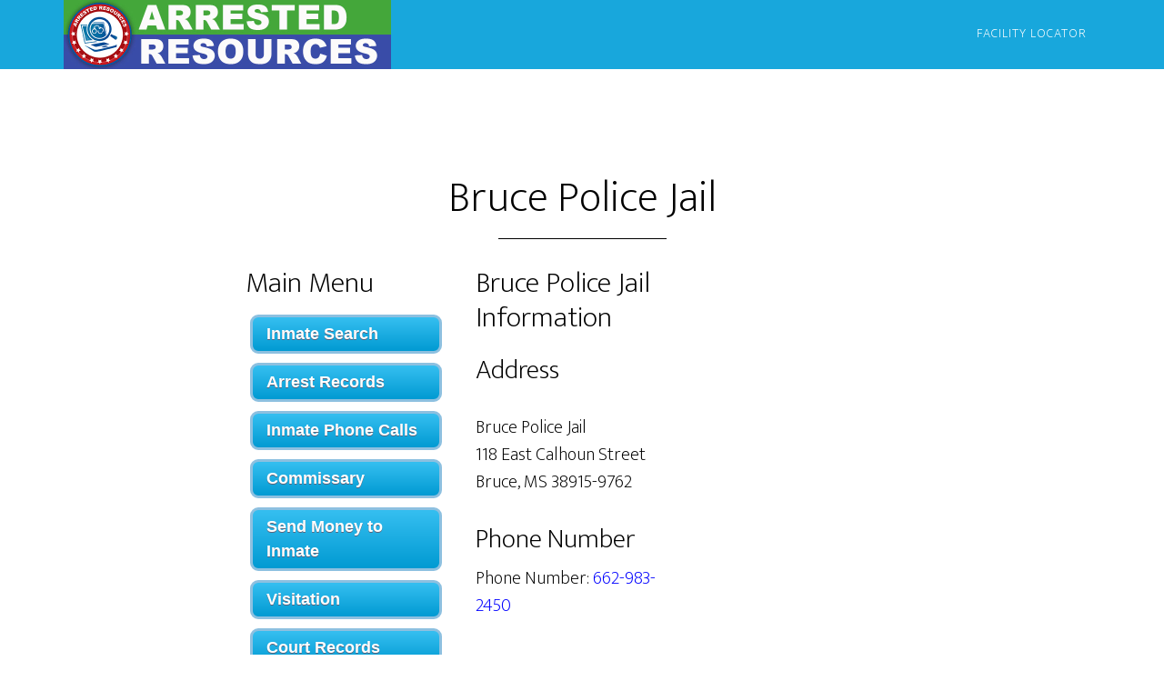

--- FILE ---
content_type: text/html; charset=UTF-8
request_url: https://arrestedresources.com/22359/bruce-police-jail/
body_size: 11775
content:
<!DOCTYPE html>
<html lang="en-US">
<head >
<meta charset="UTF-8" />
<meta name="viewport" content="width=device-width, initial-scale=1" />
<title>Bruce Police Jail - Inmate Search - Bruce, MS</title>

<!-- All in One SEO Pack 2.10.1 by Michael Torbert of Semper Fi Web Design[140,164] -->
<meta name="description"  content="Bruce Police Jail is located in Bruce, MS. Find an inmate, search arrest records, phone calls, visiting hours, and other info." />

<meta name="keywords"  content="bruce police jail,bruce jail,inmate search,arrest records search,visitation,inmate phone calls,662-983-2450,118 east calhoun street,bruce,mississippi,calhoun county,bruce police department" />

<link rel="canonical" href="https://arrestedresources.com/22359/bruce-police-jail/" />
<meta property="og:title" content="Bruce Police Jail - Inmate Search - Bruce, MS" />
<meta property="og:type" content="article" />
<meta property="og:url" content="https://arrestedresources.com/22359/bruce-police-jail/" />
<meta property="og:image" content="https://d3bt50uyphc1qh.cloudfront.net/wp-content/plugins/all-in-one-seo-pack/images/default-user-image.png" />
<meta property="og:site_name" content="Arrested Resources" />
<meta property="og:description" content="Bruce Police Jail is located in Bruce, MS. Find an inmate, search arrest records, phone calls, visiting hours, and other info." />
<meta property="article:published_time" content="2019-01-18T21:21:11Z" />
<meta property="article:modified_time" content="2019-01-18T22:17:14Z" />
<meta name="twitter:card" content="summary" />
<meta name="twitter:title" content="Bruce Police Jail - Inmate Search - Bruce, MS" />
<meta name="twitter:description" content="Bruce Police Jail is located in Bruce, MS. Find an inmate, search arrest records, phone calls, visiting hours, and other info." />
<meta name="twitter:image" content="https://d3bt50uyphc1qh.cloudfront.net/wp-content/plugins/all-in-one-seo-pack/images/default-user-image.png" />
<!-- /all in one seo pack -->
<link rel='dns-prefetch' href='//arrestedresources.com' />
<link rel='dns-prefetch' href='//fonts.googleapis.com' />
<link rel='dns-prefetch' href='//s.w.org' />
<link rel="alternate" type="application/rss+xml" title="Arrested Resources &raquo; Feed" href="https://arrestedresources.com/feed/" />
<link rel="alternate" type="application/rss+xml" title="Arrested Resources &raquo; Comments Feed" href="https://arrestedresources.com/comments/feed/" />
<link rel='stylesheet' id='altitude-pro-css'  href='https://d3bt50uyphc1qh.cloudfront.net/wp-content/themes/altitude-pro/style.css?ver=1.1.4' type='text/css' media='all' />
<style id='altitude-pro-inline-css' type='text/css'>


		a,
		.entry-title a:focus,
		.entry-title a:hover {
			color: #0000ff;
		}

		button,
		input[type="button"],
		input[type="reset"],
		input[type="submit"],
		.archive-pagination li a:focus,
		.archive-pagination li a:hover,
		.archive-pagination .active a,
		.button,
		.footer-widgets,
		.widget .button {
			background-color: #0000ff;
			color: #ffffff;
		}

		button,
		input[type="button"],
		input[type="reset"],
		input[type="submit"],
		.button,
		.front-page input:focus,
		.front-page textarea:focus,
		.widget .button {
			border-color: #0000ff;
		}

		.footer-widgets a,
		.footer-widgets .wrap a {
			background: transparent;
			border-color: #ffffff;
			color: #ffffff;
		}

		.footer-widgets .wrap a:focus,
		.footer-widgets .wrap a:hover {
			color: #cdcdcd;
		}

		

		.footer-widgets .widget button,
		.footer-widgets .widget input[type="button"],
		.footer-widgets .widget input[type="reset"],
		.footer-widgets .widget input[type="submit"],
		.footer-widgets .widget a.button {
			background-color: #ffffff;
			border-color: #ffffff;
			color: #000000;
		}

		.footer-widgets .widget a.button.clear {
			border-color: #ffffff;
			color: #ffffff;
		}

		.footer-widgets .widget button:focus,
		.footer-widgets .widget button:hover,
		.footer-widgets .widget input[type="button"]:focus,
		.footer-widgets .widget input[type="button"]:hover,
		.footer-widgets .widget input[type="reset"]:focus,
		.footer-widgets .widget input[type="reset"]:hover,
		.footer-widgets .widget input[type="submit"]:focus,
		.footer-widgets .widget input[type="submit"]:hover,
		.footer-widgets .widget a.button:focus,
		.footer-widgets .widget a.button:hover,
		.footer-widgets .widget a.button.clear:focus,
		.footer-widgets .widget a.button.clear:hover {
			background-color: #cdcdcd;
			border-color: #cdcdcd;
			color: #000000;
		}
		
</style>
<link rel='stylesheet' id='contact-form-7-css'  href='https://d3bt50uyphc1qh.cloudfront.net/wp-content/plugins/contact-form-7/includes/css/styles.css?ver=5.1.1' type='text/css' media='all' />
<link rel='stylesheet' id='dashicons-css'  href='https://d3bt50uyphc1qh.cloudfront.net/wp-includes/css/dashicons.min.css?ver=4.9.28' type='text/css' media='all' />
<link rel='stylesheet' id='altitude-google-fonts-css'  href='//fonts.googleapis.com/css?family=Ek+Mukta%3A200%2C800&#038;ver=1.1.4' type='text/css' media='all' />
<script type='text/javascript' src='https://d3bt50uyphc1qh.cloudfront.net/wp-includes/js/jquery/jquery.js?ver=1.12.4'></script>
<script type='text/javascript' src='https://d3bt50uyphc1qh.cloudfront.net/wp-includes/js/jquery/jquery-migrate.min.js?ver=1.4.1'></script>
<!--[if lt IE 9]>
<script type='text/javascript' src='https://d3bt50uyphc1qh.cloudfront.net/wp-content/themes/genesis/lib/js/html5shiv.min.js?ver=3.7.3'></script>
<![endif]-->
<script type='text/javascript' src='https://d3bt50uyphc1qh.cloudfront.net/wp-content/themes/altitude-pro/js/global.js?ver=1.0.0'></script>
<link rel='https://api.w.org/' href='https://arrestedresources.com/wp-json/' />
<link rel="EditURI" type="application/rsd+xml" title="RSD" href="https://arrestedresources.com/xmlrpc.php?rsd" />
<link rel="wlwmanifest" type="application/wlwmanifest+xml" href="https://d3bt50uyphc1qh.cloudfront.net/wp-includes/wlwmanifest.xml" /> 
<link rel='prev' title='Blair Police Jail' href='https://arrestedresources.com/22401/blair-police-jail-3/' />
<link rel='next' title='Sudan Police Jail' href='https://arrestedresources.com/22323/sudan-police-jail/' />

<link rel='shortlink' href='https://arrestedresources.com/?p=22359' />
<link rel="alternate" type="application/json+oembed" href="https://arrestedresources.com/wp-json/oembed/1.0/embed?url=https%3A%2F%2Farrestedresources.com%2F22359%2Fbruce-police-jail%2F" />
<link rel="alternate" type="text/xml+oembed" href="https://arrestedresources.com/wp-json/oembed/1.0/embed?url=https%3A%2F%2Farrestedresources.com%2F22359%2Fbruce-police-jail%2F&#038;format=xml" />
<link rel="icon" href="https://d3bt50uyphc1qh.cloudfront.net/wp-content/themes/altitude-pro/images/favicon.ico" />
<style type="text/css">.site-title a { background: url(https://d3bt50uyphc1qh.cloudfront.net/wp-content/uploads/2019/01/ArrestedResources.com-Banner-Logo-720x152-2.jpg) no-repeat !important; }</style>
		<style type="text/css" id="wp-custom-css">
			.sideButton {
	-moz-box-shadow: 0px 0px 0px 0px #f0f7fa;
	-webkit-box-shadow: 0px 0px 0px 0px #f0f7fa;
	box-shadow: 0px 0px 0px 0px #f0f7fa;
	background:-webkit-gradient(linear, left top, left bottom, color-stop(0.05, #33bdef), color-stop(1, #019ad2));
	background:-moz-linear-gradient(top, #33bdef 5%, #019ad2 100%);
	background:-webkit-linear-gradient(top, #33bdef 5%, #019ad2 100%);
	background:-o-linear-gradient(top, #33bdef 5%, #019ad2 100%);
	background:-ms-linear-gradient(top, #33bdef 5%, #019ad2 100%);
	background:linear-gradient(to bottom, #33bdef 5%, #019ad2 100%);
	filter:progid:DXImageTransform.Microsoft.gradient(startColorstr='#33bdef', endColorstr='#019ad2',GradientType=0);
	background-color:#33bdef;
	-moz-border-radius:9px;
	-webkit-border-radius:9px;
	border-radius:9px;
	border:3px solid #8dc0e0;
	display:inline-block;
	cursor:pointer;
	color:#ffffff;
	font-family:Arial;
	font-size:18px;
	font-weight:bold;
	padding:5px 15px;
	margin: 5px;
	width: 90%;
	text-decoration:none;
	text-shadow:0px 1px 0px #5b6178;
}
.sideButton:hover {
	background:-webkit-gradient(linear, left top, left bottom, color-stop(0.05, #019ad2), color-stop(1, #33bdef));
	background:-moz-linear-gradient(top, #019ad2 5%, #33bdef 100%);
	background:-webkit-linear-gradient(top, #019ad2 5%, #33bdef 100%);
	background:-o-linear-gradient(top, #019ad2 5%, #33bdef 100%);
	background:-ms-linear-gradient(top, #019ad2 5%, #33bdef 100%);
	background:linear-gradient(to bottom, #019ad2 5%, #33bdef 100%);
	filter:progid:DXImageTransform.Microsoft.gradient(startColorstr='#019ad2', endColorstr='#33bdef',GradientType=0);
	background-color:#019ad2;
}
.sideButton:active {
	position:relative;
	top:1px;
}
.topad1 {
		margin: 60px 0 0 0;
}
.topad2 {
		margin: 20px 0 0 0;
}
.newForm input {
	padding: 0px;
	margin: 0px;
	font-family:Arial, Helvetica, sans-serif;
}
.newForm b {
	padding: 0px;
	margin: 0px;
}
.newForm table {
	padding: 0px;
	margin: 0px;
}

.newForm input[type="submit"] {
	padding: 0px;
	margin: 0px;	
	text-transform: none;
	letter-spacing: 0px;
	font-family:Arial, Helvetica, sans-serif;
	border: 0px;
}
.newForm input[type="text"] {
	padding: 0px;
	margin: 0px;	
}	
.newForm select {
	padding: 0px;
}

.newForm td {
	padding: 0px;
	margin: 0px;	
	border: 0px;

}			</style>
	</head>
<body class="post-template-default single single-post postid-22359 single-format-standard custom-header header-image header-full-width full-width-content"><div class="site-container"><ul class="genesis-skip-link"><li><a href="#genesis-content" class="screen-reader-shortcut"> Skip to content</a></li></ul><header class="site-header"><div class="wrap"><div class="title-area"><p class="site-title"><a href="https://arrestedresources.com/">Arrested Resources</a></p></div><nav class="nav-primary" aria-label="Main" id="genesis-nav-primary"><div class="wrap"><ul id="menu-main-menu" class="menu genesis-nav-menu menu-primary js-superfish"><li id="menu-item-52663" class="menu-item menu-item-type-post_type menu-item-object-page menu-item-52663"><a href="https://arrestedresources.com/facility-locator/" itemprop="url"><span itemprop="name">Facility Locator</span></a></li>
</ul></div></nav></div></header><div class="site-inner"><div class="content-sidebar-wrap"><main class="content" id="genesis-content"><article class="post-22359 post type-post status-publish format-standard category-uncategorized cities-bruce-ms states-mississippi counties-calhoun-county-ms entry"><header class="entry-header"><h1 class="entry-title">Bruce Police Jail</h1>
</header><div class="entry-content"><div class="one-third first">
<a id="return-to-main-menu"></a>
<h2>Main Menu</h2>
<a class="sideButton" href="#inmate-search">Inmate Search</a>
<a class="sideButton" href="#arrest-records">Arrest Records</a>
<a class="sideButton" href="#inmate-phone-calls">Inmate Phone Calls</a>
<a class="sideButton" href="#commissary">Commissary</a>
<a class="sideButton" href="#send-money-to-inmate">Send Money to Inmate</a>
<a class="sideButton" href="#visitation-procedures">Visitation</a>
<a class="sideButton" href="#court-records">Court Records</a>
<a class="sideButton" href="#criminal-records">Criminal Records</a>
<a class="sideButton" href="#warrant-search">Warrant Search</a>
</div>

<div class="one-third">
<a id="general-information"></a>
<h2>Bruce Police Jail Information</h2>

<a id="address"></a>
<h3>Address</h3>
<p><div itemprop="address" itemscope itemtype="http://schema.org/PostalAddress">
<span itemprop="name">Bruce Police Jail</span><br />
<span itemprop="streetAddress">118 East Calhoun Street</span><br />
<span itemprop="addressLocality">Bruce</span>, <span itemprop="addressRegion">MS</span> <span itemprop="postalCode">38915-9762</span></p>
</div> 

<a id="phone-number"></a>
<h3>Phone Number</h3>
<p>Phone Number: <span itemprop="telephone"><a href="tel:662-983-2450">662-983-2450</a></span></p>
</div>

<div class="one-third">
<div class=topad1">
<!-- Widget Shortcode --><div id="custom_html-14" class="widget_text widget widget_custom_html widget-shortcode area-arbitrary"><div class="textwidget custom-html-widget"><!-- topad1 300x250 --></div></div><!-- /Widget Shortcode -->
</div>
<div class=topad2">
<!-- Widget Shortcode --><div id="custom_html-15" class="widget_text widget widget_custom_html widget-shortcode area-arbitrary"><div class="textwidget custom-html-widget"><!-- topad2 300x250 --></div></div><!-- /Widget Shortcode -->
</div>
</div>
<hr />
<p>The Bruce Police Jail is located at 118 East Calhoun Street in Bruce, MS and is a medium security police department jail operated by the Bruce Police Department.</p>

This guide tells you all the information about everything you might want to know about the Bruce Police Jail, like  how to locate an inmate at the Bruce Police Jail, the jail&#8217;s address and phone number, intake procedures, court information and records, and much more.</p>



<h2>Top 10 Searches for Bruce Police Jail</h2>
<ol>
<li><a href="#general-information">Bruce Police Jail Information</a></li>
<li><a href="#inmate-search">Bruce Police Jail Inmate Search</a></li>
<li><a href="#inmate-search">Calhoun County Inmate Search in Bruce, MS</a></li>
<li><a href="#visitation-procedures">Bruce Police Jail Visitation Rules</a></li>
<li><a href="#visitation-procedures">What Are the Visitation Hours for Bruce Police Jail</a></li>
<li><a href="#inmate-phone-calls">Discount Bruce Police Jail Inmate Calls</a></li>
<li><a href="#care-packages">How to Send Inmate Care Packages to Bruce Police Jail</a></li>
<li><a href="#commissary">What is Inmate Commissary?</a></li>
<li><a href="#send-money-to-inmate">How to Send Money to an Inmate at Bruce Police Jail</a></li>
<li><a href="#arrest-records">How to Search Calhoun County Arrest Records</a></li>
</ol>


<h2>Introduction</h2>
<p>This guide is meant to give information and advice you need to make helping someone get out of jail less stressfull. If you have questions, just ask them, and any tips or comments that would help others will be much appreciated.</p>



<a id="inmate-search"></a>
<h2>Bruce Police Jail Inmate Search</h2>

<div class="one-half first">
<p>Do you have a family member, loved one, or friend in jail and need to contact them?  Do you know someone who has been arrested and you want to find them?</p>

<p>In order to look up who&#8217;s in jail at the <em>Bruce Police Jail</em> you have to use the search form.</p>
</div>
<div class="one-half">
<!-- Widget Shortcode --><div id="custom_html-2" class="widget_text widget widget_custom_html widget-shortcode area-arbitrary"><div class="textwidget custom-html-widget"><!-- Inmate Search Link -->
<style type="text/css">
.buttonsbmt234 {
	background-color: #099ebe; /* Green */
	border: none;
	color: white;
	padding: 5px 10px;
	text-align: center;
	text-decoration: none;
	display: inline-block;
	font-size: 15px;
	cursor: pointer;
	width:280px;
	height:35px;
}
.buttonsbmt234:hover {
	background-color: #44a73a; /* Green */
	border: none;
	color: white;
	padding: 5px 10px;
	text-align: center;
	text-decoration: none;
	display: inline-block;
	font-size: 15px;
	cursor: pointer;
}
</style>

<div style="width:300px; height:280px; background-color:#e2ecf9; position:relative; top:0px; left:0px;">
<form class="newForm" name="input_form" id="input_form" style=' font-family:Arial, Helvetica, sans-serif;' method="get" target="_blank" action="https://go.arrestedresources.com/5cb4e60026e52b0001ff4dde" onsubmit="return validate_form(this);">
  <input class="newForm" type="hidden" name="sub4" value="AR-Faciity-Page-300x250" />
  
  <div  style="width:300px; height:45px; background-color:#3366cc; position:relative; top:0px; left:0px; padding:0px;">
  <h4 style=" padding-left:10px; padding-top:8px; margin-top:0px; margin-bottom:0px; color:#FFF;font-size:20px;">Inmate Search</h4>
  <span style=" margin-top:0px;float:right;color:#FFF;font-size:8px;padding-right:5px;padding-bottom:5px;">Sponsored Results</span>
    
  </div>
 
<div  style="width:300px; ">
 <h4 style=" padding-left:10px; padding-top:5px; margin-top:0px; margin-bottom:0px; color:#000;font-size:15px;"> First Name </h4>
 </div>
<div  style="width:300px; padding-left:10px;">
  <input type="text" name="sub1" value='' tabindex="1" style="width:280px; height:30px;" required>
 </div>
 <div  style="width:300px; ">
 <h4 style=" padding-left:10px; padding-top:5px; margin-top:0px; margin-bottom:0px; color:#000;font-size:15px;"> Last Name </h4>
 </div>
 <div  style="width:300px; padding-left:10px;">
  <input type="text" name="sub2" value='' tabindex="2" style="width:280px; height:30px;" required>
 </div>
 <div  style="width:300px; ">
 <h4 style=" padding-left:10px; padding-top:5px; margin-top:0px; margin-bottom:0px; color:#000;font-size:15px;"> State </h4>
 </div>
 <div  style="width:300px; padding-left:10px;">
  <select name="sub3" tabindex="3" style="width:280px; height:30px;padding:5px" required>
                        <option selected="selected" value='ALL'>Nationwide</option>
                        <option value='AL'>Alabama</option>
                        <option value='AK'>Alaska</option>
                        <option value='AZ'>Arizona</option>
                        <option value='AR'>Arkansas</option>
                        <option value='CA'>California</option>
                        <option value='CO'>Colorado</option>
                        <option value='CT'>Connecticut</option>
                        <option value='DE'>Delaware</option>
                        <option value='FL'>Florida</option>
                        <option value='GA'>Georgia</option>
                        <option value='HI'>Hawaii</option>
                        <option value='ID'>Idaho</option>
                        <option value='IL'>Illinois</option>
                        <option value='IN'>Indiana</option>
                        <option value='IA'>Iowa</option>
                        <option value='KS'>Kansas</option>
                        <option value='KY'>Kentucky</option>
                        <option value='LA'>Louisiana</option>
                        <option value='ME'>Maine</option>
                        <option value='MD'>Maryland</option>
                        <option value='MA'>Massachusetts</option>
                        <option value='MI'>Michigan</option>
                        <option value='MN'>Minnesota</option>
                        <option value='MS'>Mississippi</option>
                        <option value='MO'>Missouri</option>
                        <option value='MT'>Montana</option>
                        <option value='NE'>Nebraska</option>
                        <option value='NV'>Nevada</option>
                        <option value='NH'>New Hampshire</option>
                        <option value='NJ'>New Jersey</option>
                        <option value='NM'>New Mexico</option>
                        <option value='NY'>New York</option>
                        <option value='NC'>North Carolina</option>
                        <option value='ND'>North Dakota</option>
                        <option value='OH'>Ohio</option>
                        <option value='OK'>Oklahoma</option>
                        <option value='OR'>Oregon</option>
                        <option value='PA'>Pennsylvania</option>
                        <option value='RI'>Rhode Island</option>
                        <option value='SC'>South Carolina</option>
                        <option value='SD'>South Dakota</option>
                        <option value='TN'>Tennessee</option>
                        <option value='TX'>Texas</option>
                        <option value='UT'>Utah</option>
                        <option value='VT'>Vermont</option>
                        <option value='VA'>Virginia</option>
                        <option value='WA'>Washington</option>
                        <option value='WV'>West Virginia</option>
                        <option value='WI'>Wisconsin</option>
                        <option value='WY'>Wyoming</option>
                      </select>
 </div>
 <div  style="width:300px; padding-left:10px; padding-top:10px;">
  <input type="submit" tabindex="4" class="buttonsbmt234" value="Submit">
 </div>
</form></div></div></div><!-- /Widget Shortcode -->
</div>
<hr />

<h3>Who&#8217;s In Jail</h3>

<p>The Bruce Police Jail Inmate Roster is a  roster of individuals currently in custody, which includes custody status, and times the inmate can have visitors. Also, you can find info about anybody booked or discharged in the past 24 hours. Inmates are listed in alphabetical order by their last name. You&#8217;ll be able to locate their arrest information quicker if you have their name, date of birth, or arrest number.</p>



<h2>Bruce Police Jail Policies and Procedures</h2>

<a id="intake-discharge"></a>
<h3>Intake Procedures</h3>

<p>The jail intake procedure at the Bruce Police Jail includes each of the following steps:</p>

<p>You will be placed in a waiting area or cell.  If the jail is busy, you may not be processed immediately.</p>
<p>You must answer some simple questions, like what is your full legal name, address, birth date and contact person, and also, you will also be asked about your medical and psychological history.  Next, You will be given an inmate ID and your fingerprints will be taken.  Then, all personal property will be taken away from you and stored until you get released.</p>
<p>They will allow you to make a phone call so you can call a member of your family, friend, or somebody else who can help you get out.</p>
<p>If you are expected to be released shortly, they will let you skip the jumpsuit and keep wearing your own clothes, otherwise you you will have to wear a jail jumpsuit.</li>



<h3>Discharge Procedures</h3>

<p>When you finally post bail, you will be allowed to go home after you get discharged. The discharge process will take between 15 minutes to all day. Or, simply, the faster you post bail, the faster you will get discharged. How quickly you get discharged might depend on if you&#8217;ve got a cash bond amount or if the magistrate needs to decide on the amount of bail to be set. For a minor offense, you will be booked and get released without having to post bail. When you get to the end of your sentence and are given a discharge date, you should plan to be discharged between 9am and noon.</p>



<a id="visitation-procedures"></a>
<h2>Bruce Police Jail Visitation</h2>

<p>To have visitors, you must provide information about each visitor to the Bruce Police Jail in advance. Your visitors will be put into the log as an authorized visitor. Each visitor has to provide proof of identification. Visitors arriving late or any visitors that are not approved to visit will not be able to attend visitation.</p>

<p>The Bruce Police Jail visitation procedures frequently change, so you should call the jail at 662-983-2450 before go to the jail to visit an inmate.</p>


<div class="one-half first">
<h3>Visiting Hours</h3>

<table style="width:300px">
  <tr>
    <th>Day</th>
    <th>Visiting Hours</th>
  </tr>
  <tr>
    <td>Monday</td>
    <td>9:00am &#8211; 5:00pm</td> 
  </tr> 
  <tr>
    <td>Tuesday</td>
    <td>9:00am &#8211; 5:00pm</td> 
  </tr> 
  <tr>
    <td>Wednesday</td>
    <td>9:00am &#8211; 5:00pm</td> 
  </tr> 
  <tr>
    <td>Thursday</td>
    <td>9:00am &#8211; 5:00pm</td> 
  </tr> 
  <tr>
    <td>Friday</td>
    <td>9:00am &#8211; 5:00pm</td> 
  </tr>       
  <tr>
    <td>Saturday</td>
    <td>9:00am &#8211; 5:00pm</td> 
  </tr> 
  <tr>
    <td>Sunday</td>
    <td>9:00am &#8211; 5:00pm</td> 
  </tr> 
</table>
</div>
<div class="one-half">
<!-- Widget Shortcode --><div id="custom_html-3" class="widget_text widget widget_custom_html widget-shortcode area-arbitrary"><div class="textwidget custom-html-widget"><!-- Visitation link -->
</div></div><!-- /Widget Shortcode -->
</div>
<hr />

<h3>Visitation Rules</h3>

<p>In order to visit an inmate at the <strong>Bruce Police Jail</strong> you have to be on the inmate&#8217;s approved visitation list.</p>

<p>Make sure to bring your valid driver&#8217;s license or government issued ID when you go to visit because you will not be allowed to enter without it.</p>

<p>No mobile phones are allowed at Bruce Police Jail, and you will be searched before visiting. Personal belongings are not allowed. Persons under must obtain the permission of both their individual supervising officer and the superintendent before they can visit. Such visitation is not going to be approved.</p>

<p>If a visitor is under the age of 18 and is a family member of the inmate, they must be accompanied by an adult family member or guardian to include a member of the inmate&#8217;s extended family. If a visitor is younger than 18 years of age and is not a family member of the inmate, this visitor must be accompanied by a parent or guardian.</p>



<h2>Sending Mail to Inmates</h2>

<p>This is what you need to know about sending letters, photos, postcards, greeting cards and even magazines to an inmate at the <b>Bruce Police Jail</b>.  Incoming and outgoing inmate mail at the Bruce Police Jail is always searched and inspected for contraband that might threaten the security, safety or well-being of the facility, its staff, and inmates. Inmates can only receive metered, unstamped, plain white postcards no larger than 4&#8243; x 6&#8243; as mail. The writing on the postcard has to be in pencil or blue or black ink. If it has a stamp on it, it will get returned.  If you write in green ink, then it will get returned.  If you send any other kind of mail will be returned to the sender. If there is no return address on it, then the unauthorized mail will be stored in the inmate&#8217;s locker until the inmate gets release.</p>

<p>Do not include any of these things in the mail that you send to an inmate: any kind of threat to jail order, any description of the manufacture of weapons, bombs, incendiary devices, or tools for escape; do not encourage or advocate any kind of violence, hate speech, or racial or ethnic supremacy. Inmates are not allowed to write to other inmates.</p>


<div class="one-half first">
<h3>Mailing Address</h3>

<p>The mailing address for the Bruce Police Jail is:</p>

<p>Bruce Police Jail<br />
118 East Calhoun Street<br />
Bruce, MS 38915-9762</p>

<p>Here is how you should address the letter:</p>

<p>[INMATE&#8217;S FULL NAME]<br />
[INMATE ID]<br />
Bruce Police Jail<br />
118 East Calhoun Street<br />
Bruce, MS 38915-9762</p>


<p>The Bruce Police Jail mail policy can change, so review the the Bruce Police Jail website before you send a letter to an inmate there.</p>
</div>
<div class="one-half">
<!-- Widget Shortcode --><div id="custom_html-5" class="widget_text widget widget_custom_html widget-shortcode area-arbitrary"><div class="textwidget custom-html-widget"><!-- Jail mail policy section --></div></div><!-- /Widget Shortcode -->
</div>
<hr />

<a id="care-packages"></a>
<h3>Sending Other Things to an Inmate</h3>

<p>There are strict procedures that you must follow to send anything to an inmate at the Bruce Police Jail. This includes sending money for to spend in the commissary, sending regular mail or photos, sending money for phone calls, and even postcards.</p>

<p>This page covers everthing you need to know about the Bruce Police Jail to help you follow these procedures and guidelines. If you have questions, or there is something that you were looking for, but did not find, please contact us using the contact link in the site menu.</p>



<h2>Public Records</h2>

<!-- Widget Shortcode --><div id="custom_html-6" class="widget_text widget widget_custom_html widget-shortcode area-arbitrary"><div class="textwidget custom-html-widget"><!-- Public Records Inmate Inquiry Section --></div></div><!-- /Widget Shortcode -->

<a id="warrant-search"></a>
<h3>Warrant Inquiry</h3>

<p>If you believe you have an outstanding warrant, you are able to check the arrest warrants inquiry online or you can call the jail. This requires a first and last name. Or, you can just go the jail in person and ask one of the officers. You should be clear that if you do have an outstanding warrant, you should be prepared to get taken into custody immediately.</p>

<!-- Widget Shortcode --><div id="custom_html-7" class="widget_text widget widget_custom_html widget-shortcode area-arbitrary"><div class="textwidget custom-html-widget"><!-- Warrant inquiry section --></div></div><!-- /Widget Shortcode -->



<a id="arrest-records"></a>
<h3>Arrest Record Search</h3>

<p>If you know a person&#8217;s name, as well as the date of their arrest, contact the Calhoun County jail, either by phone, in person, or find out online. Records of arrests are in the public record and this information is accessible by the public.</p>

<!-- Widget Shortcode --><div id="custom_html-8" class="widget_text widget widget_custom_html widget-shortcode area-arbitrary"><div class="textwidget custom-html-widget"><!-- Arrest inquiry section --></div></div><!-- /Widget Shortcode -->


<h3>Court Records</h3>

<p>Court Records are public, and are accessible by anyone. They include a case file that includes a court docket and any of the filings and documents filed in the court case. You are able to access court records on the website, or at the clerk&#8217;s office of the court where the case was filed.</p>


<!-- Widget Shortcode --><div id="custom_html-9" class="widget_text widget widget_custom_html widget-shortcode area-arbitrary"><div class="textwidget custom-html-widget"><!-- Court Records section --></div></div><!-- /Widget Shortcode -->


<a id="criminal-records"></a>
<h3>Criminal Records</h3>

<p>Every state maintains records of a person&#8217;s criminal past. These online databases are linked together so you are able to track criminal backgrounds from another state. Go to the Calhoun County Courthouse and make an inquiry, or check the website. You must know which county the crime occured in, and in the event that it was in a different state, you may have to pay a fee for a more comprehensive search.</p>

<p>A criminal history search you are able to get a report detailing any arrests, charges, or convictions that may be on a person&#8217;s record for any crimes they may have committed, which could include DUI or DWI, drug offenses such as possession or trafficking, kidnapping, sex offenses which could include rape, and sexual assault, violent crimes like assault or murder, or theft, breaking and entering.</p>

<!-- Widget Shortcode --><div id="custom_html-10" class="widget_text widget widget_custom_html widget-shortcode area-arbitrary"><div class="textwidget custom-html-widget"><!-- Criminal Records section --></div></div><!-- /Widget Shortcode -->


<!-- Widget Shortcode --><div id="custom_html-12" class="widget_text widget widget_custom_html widget-shortcode area-arbitrary"><div class="textwidget custom-html-widget"><!-- Extra Section --></div></div><!-- /Widget Shortcode -->



<a id="money-and-commissary"></a>
<h2>Money &#038; Commissary</h2>

<p>The procedure to send money to people in jail might change, so be sure to check the Bruce Police Jail site before you send funds to an inmate there.</p>

<a id="send-money-to-inmate"></a>
<h3>How To Send Money to an Inmate at Bruce Police Jail</h3>

<p>You will have your own &#8216;bank account&#8217; while in jail. This money is used to purchase items from the Commissary. Family and friends can deposit money into this account for you, and any money you earn while in prison will also be deposited into your account. Outside money can be paid in to your account via a money order, cash or check. If someone sends a check or money order, make sure that they write your inmate ID on it. The maximum amount you are allowed in your account is $290 per month.</p>

<h4>Guidelines For Sending Money To An Inmate</h4>

<p>Before you send any money you should find out what online money transfer companies the jail your inmate is incarcerated in uses. The exact method that the Bruce Police Jail uses changes frequently, so it is best to call them at 662-983-2450 to get the current payment method.</p>

<p>You may be required to be on the inmate&#8217;s visitation list in order to send them money, and be aware that they may have a limit on how much you deposit at one time, like $200-300 at a time, or a limit on how much money may be in the inmate&#8217;s account at one time.</p>

<p>Some of the money transfer firms being used by various facilities include JPay, MoneyGram, AccessCorrections, OffenderConnect, Touchpayonline, JailATM, WU, smartdeposit, and tigercommissary.</p>

<p>If an inmate has fines or are required to pay restitution then they will be subject to garnishment of their commissary/trust account. If the inmate has a garnishment, then money to pay them will be taken from the inmateâ€™s bank account. In some cases it may be a percentage or the entire amount of the obligation, but the actual percentage depends on the circumstances. We recommend that inmates talk to the counselor at their facility and try to find out. You can also try to make an arrangement so that only a percentage of your commissary funds are taken, instead of all your funds take at one time.</p>

<!-- Widget Shortcode --><div id="custom_html-11" class="widget_text widget widget_custom_html widget-shortcode area-arbitrary"><div class="textwidget custom-html-widget"><!-- Send Money Procedure Section --></div></div><!-- /Widget Shortcode -->

<h3>Commissary</h3>

<p>The commissary is the Bruce Police Jail store. You can purchase a number of things here, such as personal items, food, and things for writing. Remember that you will probably need to buy things from the commissary on a daily basis, and any infractions will get that privilege taken away from you.</p>

<p>The Commissary will sell an assortment of different items that the inmate can buy if they have enough money in their commissary account.  These items include clothes, shoes, small snacks and other food items, as well as hygiene products like soap, shampoo, and disposable razors for shaving.  The commissary also sells other things like books and magazines, televisions and radios, playing cards, headphones, MP3 players, and electronic tablets. They also sell everything need to write home to family, friends, and loved ones:  paper, envelopes, and stamps.  If an inmate is indigent and cannot afford paper and stamps, the jail will provide these things to an inmate who has not had any money in their commissary account for at least 30 days.</p>

<!-- Widget Shortcode --><div id="custom_html-13" class="widget_text widget widget_custom_html widget-shortcode area-arbitrary"><div class="textwidget custom-html-widget"><!-- End Section --></div></div><!-- /Widget Shortcode -->



<a id="inmate-phone-calls"></a>
<h2>Phone Calls &#038; Phone Usage Policy</h2>

<p>Phone calls that inmates are allowed to make from the Bruce Police Jail are collect calls or through a pre-paid phone account . These phone calls are typically more expensive than phone calls made at home. There are certain restrictions about when and how often you can use the phone, but you should keep in mind that there are a limited number of phones, so all the inmates must share phone time. If you break the rules and are disciplined, an inmate&#8217;s ability to use the phone may be limited or eliminated completely.</p>

<p>Phone Number:  662-983-2450</p>


<!-- Widget Shortcode --><div id="custom_html-4" class="widget_text widget widget_custom_html widget-shortcode area-arbitrary"><div class="textwidget custom-html-widget"><!-- Phone Calls section --></div></div><!-- /Widget Shortcode -->

<h3>How To Save Money on Inmate Calls</h3>

<p>Correctional facility phone service providers have a monopoly at each facility that they have a contract with, which means that they they control how much it costs to make phone calls. The profits these phone service providers make from all of the inmate phone calls are shared with the facility, so there is no incentive for the jail or the counselors at the facility to show inmates or their family how to save money on inmate phone calls at the Bruce Police Jail. The rates are posted and there are at least two types of prices based on where the inmate is calling.  These three factors will determine how much an inmate phone call will cost:  Where you are located; Where your inmate is located,  What type of phone number you have.</p>

<p>For example, if your inmate is in federal prison, if you get a new local number then this will decrease your inmate&#8217;s phone call rate from $.21 per minute to only $.06 per minute.</p>

<p>For the other correctional facilities like state prisons, and local and county jails figuring out how to decrease your inmates phone charges can be more difficult. ArrestedResources.com keeps up to date with all of the changes that affect your inmate&#8217;s rate and in most cases is able to offer you an inmate calling number that will save you significantly on calling your inmate.  There are some circumstances where we won&#8217;t be able to save you any money, and in these cases we will not offer you an inmate calling number.  In these cases, the facility has set their phone call rates in a way that nobody can save you money.</p>

<!-- Widget Shortcode --><div id="custom_html-16" class="widget_text widget widget_custom_html widget-shortcode area-arbitrary"><div class="textwidget custom-html-widget"><!-- Phone Refund Disclaimer --></div></div><!-- /Widget Shortcode -->

<p>For more detailed information on <em>how to save on inmate calls at Bruce Police Jail</em>, click the link below.</p>

<!-- Widget Shortcode --><div id="custom_html-17" class="widget_text widget widget_custom_html widget-shortcode area-arbitrary"><div class="textwidget custom-html-widget"><!-- Inmate Calling Info Link --></div></div><!-- /Widget Shortcode -->



<a href="#return-to-main-menu">Return To Main Menu</a>

<p>8761</p>

<script type='application/ld+json'>
{
	"@context": "http://schema.org/",
	"@type": "Place",
	"address": {
		"@type": "PostalAddress",
		"addressCountry": "USA",
		"addressLocality": "Bruce",
		"addressRegion": "MS",
		"postalCode": "38915-9762",
		"streetAddress": "118 East Calhoun Street",
		"telephone": "662-983-2450",
		"description": "Bruce Police Jail is located at 118 East Calhoun Street in Bruce, MS and is a medium security police department jail operated by the Bruce Police Department."
	},
	"name": "Bruce Police Jail"
}
</script></div></article><h2 class="screen-reader-text">Reader Interactions</h2></main></div></div><footer class="site-footer"><div class="wrap"><p>&#x000A9;&nbsp;2026 &middot; Arrested Resources . <a href="https://arrestedresources.com">Home</a> . <a href="https://arrestedresources.com/about/">About</a> . <a href="https://arrestedresources.com/contact/">Contact</a> . <a href="https://arrestedresources.com/privacy-policy/">Privacy Policy</a> . <a href="https://arrestedresources.com/terms-of-use/">Terms of Use</a></p></div></footer></div><!-- Default Statcounter code for ArrestedResources.com
https://arrestedresources.com -->
<script type="text/javascript">
var sc_project=11925473; 
var sc_invisible=1; 
var sc_security="32e8dd77"; 
var sc_https=1; 
var scJsHost = (("https:" == document.location.protocol) ?
"https://secure." : "http://www.");
document.write("<sc"+"ript type='text/javascript' src='" +
scJsHost+
"statcounter.com/counter/counter.js'></"+"script>");
</script>
<noscript><div class="statcounter"><a href="http://statcounter.com/"
target="_blank"><img class="statcounter"
src="//c.statcounter.com/11925473/0/32e8dd77/0/"></a></div></noscript>
<!-- End of Statcounter Code --><script type='text/javascript'>
/* <![CDATA[ */
var wpcf7 = {"apiSettings":{"root":"https:\/\/arrestedresources.com\/wp-json\/contact-form-7\/v1","namespace":"contact-form-7\/v1"},"cached":"1"};
/* ]]> */
</script>
<script type='text/javascript' src='https://d3bt50uyphc1qh.cloudfront.net/wp-content/plugins/contact-form-7/includes/js/scripts.js?ver=5.1.1'></script>
<script type='text/javascript' src='https://d3bt50uyphc1qh.cloudfront.net/wp-content/themes/genesis/lib/js/skip-links.min.js?ver=2.6.1'></script>
<script type='text/javascript'>
/* <![CDATA[ */
var genesis_responsive_menu = {"mainMenu":"Menu","subMenu":"Submenu","menuClasses":{"combine":[".nav-primary",".nav-secondary"]}};
/* ]]> */
</script>
<script type='text/javascript' src='https://d3bt50uyphc1qh.cloudfront.net/wp-content/themes/altitude-pro/js/responsive-menus.min.js?ver=1.1.4'></script>
<script type='text/javascript' src='https://d3bt50uyphc1qh.cloudfront.net/wp-includes/js/wp-embed.min.js?ver=4.9.28'></script>
</body></html>

<!--
Performance optimized by W3 Total Cache. Learn more: https://www.w3-edge.com/products/

Object Caching 17/67 objects using disk
Page Caching using disk: enhanced 
Content Delivery Network via Amazon Web Services: CloudFront: d3bt50uyphc1qh.cloudfront.net
Database Caching 1/20 queries in 0.015 seconds using disk

Served from: www.arrestedresources.com @ 2026-01-16 00:11:19 by W3 Total Cache
-->